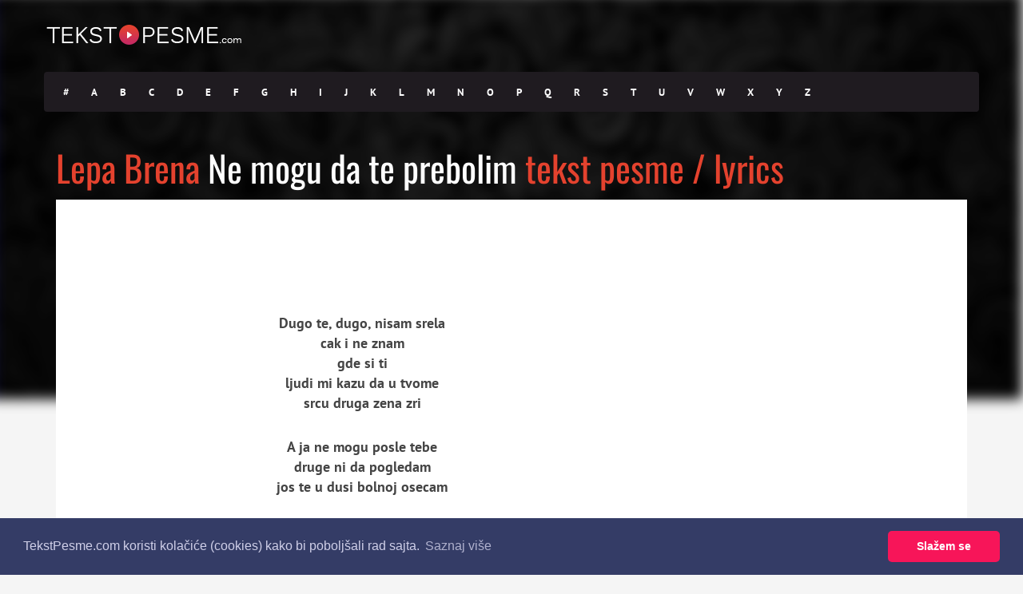

--- FILE ---
content_type: text/html; charset=utf-8
request_url: https://www.google.com/recaptcha/api2/aframe
body_size: 267
content:
<!DOCTYPE HTML><html><head><meta http-equiv="content-type" content="text/html; charset=UTF-8"></head><body><script nonce="wIIyA8659n1Q_JaN_6bzXg">/** Anti-fraud and anti-abuse applications only. See google.com/recaptcha */ try{var clients={'sodar':'https://pagead2.googlesyndication.com/pagead/sodar?'};window.addEventListener("message",function(a){try{if(a.source===window.parent){var b=JSON.parse(a.data);var c=clients[b['id']];if(c){var d=document.createElement('img');d.src=c+b['params']+'&rc='+(localStorage.getItem("rc::a")?sessionStorage.getItem("rc::b"):"");window.document.body.appendChild(d);sessionStorage.setItem("rc::e",parseInt(sessionStorage.getItem("rc::e")||0)+1);localStorage.setItem("rc::h",'1768601513022');}}}catch(b){}});window.parent.postMessage("_grecaptcha_ready", "*");}catch(b){}</script></body></html>